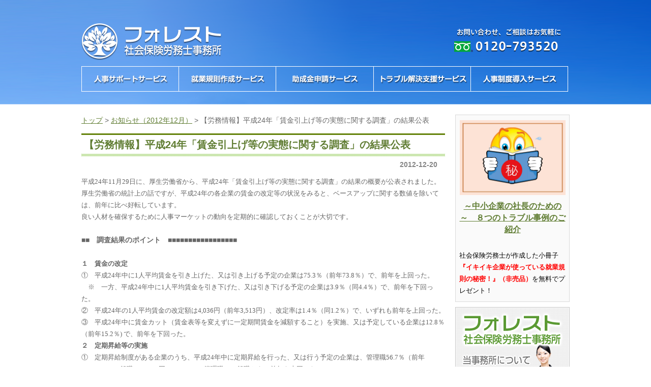

--- FILE ---
content_type: text/html; charset=UTF-8
request_url: https://forest-sr.com/2
body_size: 26915
content:
<!DOCTYPE html PUBLIC "-//W3C//DTD XHTML 1.0 Transitional//EN" "http://www.w3.org/TR/xhtml1/DTD/xhtml1-transitional.dtd">
<html xmlns="http://www.w3.org/1999/xhtml" lang="ja">
<head profile="http://gmpg.org/xfn/11">
<meta http-equiv="Content-Type" content="text/html; charset=UTF-8" />
<meta http-equiv="content-style-type" content="text/css" />
<meta http-equiv="content-script-type" content="text/javascript" />
<meta property="og:title" content="【労務情報】平成24年「賃金引上げ等の実態に関する調査」の結果公表  |  大阪市西区 フォレスト社会保険労務士事務所" />
<meta property="og:type" content="article" />
<meta property="og:description" content="" />
<meta property="og:url" content="http://forest-sr.com/2" />
<meta property="og:image" content="https://forest-sr.com/wp-content/themes/theme062/images/ogimage.jpg" />
<meta property="og:site_name" content="大阪市西区 フォレスト社会保険労務士事務所" />
<meta property="fb:app_id" content="1443630305882862" />
<meta property="fb:admins" content="100002119494061" />
<title>【労務情報】平成24年「賃金引上げ等の実態に関する調査」の結果公表 | 大阪市西区 フォレスト社会保険労務士事務所</title>
<link rel="stylesheet" href="https://forest-sr.com/wp-content/themes/theme062/style.css" type="text/css" media="screen" />
<link rel="alternate" type="application/atom+xml" title="大阪市西区 フォレスト社会保険労務士事務所 Atom Feed" href="https://forest-sr.com/feed/atom" />
<link rel="alternate" type="application/rss+xml" title="大阪市西区 フォレスト社会保険労務士事務所 RSS Feed" href="https://forest-sr.com/feed" />
<link rel="pingback" href="https://forest-sr.com/xmlrpc.php" />
<script type="text/javascript" src="https://forest-sr.com/wp-content/themes/theme062/js/imgover.js"></script>
<link rel="alternate" type="application/rss+xml" title="大阪市西区 フォレスト社会保険労務士事務所 &raquo; 【労務情報】平成24年「賃金引上げ等の実態に関する調査」の結果公表 のコメントのフィード" href="https://forest-sr.com/2/feed" />
<link rel='stylesheet' id='contact-form-7-css'  href='https://forest-sr.com/wp-content/plugins/contact-form-7/includes/css/styles.css?ver=3.8' type='text/css' media='all' />
<script type='text/javascript' src='https://forest-sr.com/wp-includes/js/jquery/jquery.js?ver=1.11.0'></script>
<script type='text/javascript' src='https://forest-sr.com/wp-includes/js/jquery/jquery-migrate.min.js?ver=1.2.1'></script>
<script type='text/javascript' src='https://forest-sr.com/wp-content/themes/theme062/js/opacity-rollover2.1.js?ver=3.9'></script>
<script type='text/javascript' src='https://forest-sr.com/wp-content/themes/theme062/js/ajaxzip2/ajaxzip2.js?ver=3.9'></script>
<script type='text/javascript' src='https://forest-sr.com/wp-content/themes/theme062/js/jquery.watermark.min.js?ver=3.9'></script>
<link rel="EditURI" type="application/rsd+xml" title="RSD" href="https://forest-sr.com/xmlrpc.php?rsd" />
<link rel="wlwmanifest" type="application/wlwmanifest+xml" href="https://forest-sr.com/wp-includes/wlwmanifest.xml" /> 
<link rel='prev' title='【労務情報】高年齢者の雇用状況が公表されました' href='https://forest-sr.com/641' />
<link rel='next' title='【労働法】改正労働契約法の解説②　無期労働契約への転換' href='https://forest-sr.com/654' />
<meta name="generator" content="WordPress 3.9" />
<link rel='shortlink' href='https://forest-sr.com/?p=650' />

<!-- All in One SEO Pack 2.1.5 by Michael Torbert of Semper Fi Web Design[950,978] -->
<link rel="canonical" href="https://forest-sr.com/2" />
<!-- /all in one seo pack -->
<script type="text/javascript">
AjaxZip2.JSONDATA = 'https://forest-sr.com/wp-content/themes/theme062/js/ajaxzip2/data';
//< ![CDATA[
jQuery(function(){

    var sticky = jQuery('.sticky-contact'),
        offset = sticky.offset();

    jQuery(window).scroll(function () {
        if(jQuery(window).scrollTop() > 500) {
            sticky.fadeIn(500);

        } else {
            sticky.fadeOut(500);
        }
    });
    jQuery('.wpcf7-form').on('submit', function (event,firedEvent)
{ 
	if(window.confirm('本内容で送信してもよろしいですか？')){ // 確認ダイアログを表示
		return true; // 「OK」時は送信を実行
	}
	else{ // 「キャンセル」時の処理
		return false; // 送信を中止
	}
}); 


//入力フォームの必須入力項目に対してのウォーターマーク
jQuery('input.wpcf7-validates-as-required').watermark('');  
//透明度を利用したロールオーバーJS
jQuery('img.jsover').opOver();
//郵便番号の自動入力JS
AjaxZip2.JSONDATA = 'https://forest-sr.com/wp-content/themes/theme062/js/ajaxzip2/data';
jQuery('#your-zip').keyup(function(event){
AjaxZip2.zip2addr(this,'your-pref','your-city');
})
})
//]]>
</script>
<meta name="google-site-verification" content="Ndzccz62WiTV1RN9XkZe8P1TDwb6zjXvZjbo0gwQOII" />
</head>

<body onload="initRollovers()">
<div id="body_container_page">
<!-- ヘッダー -->
  <div id="header">
    <div id="headerUpper">
      <!-- ロゴ -->
      <a href="https://forest-sr.com">
      <h3>
        <img itemprop="image" src="https://forest-sr.com/wp-content/themes/theme062/images/forest_logo.png" alt="大阪市で就業規則作成や人事制度設計などのご相談なら | フォレスト社会保険労務士事務所" />
        </h3>
      </a>
      <!-- トップナビゲーション -->
      <!--<ul>
        <li><a href="https://forest-sr.com/about/"><img src="https://forest-sr.com/wp-content/themes/theme062/images/topnav_01.png" class="imgover" alt="当事務所について" /></a></li>
        <li><a href="https://forest-sr.com/contact/"><img src="https://forest-sr.com/wp-content/themes/theme062/images/topnav_02.png" class="imgover" alt="お問合せ" /></a></li>
      </ul>-->
      <!-- / トップナビゲーション -->

      <div class="banners">
        <a href="https://forest-sr.com/contact/"><img src="https://forest-sr.com/wp-content/themes/theme062/images/bnr_contact.png" alt="06-6441-7991" /></a>
        <meta itemprop="telephone" content="06-6441-7991">
        <!--<a href="#"><img src="https://forest-sr.com/wp-content/themes/theme062/images/bannerS2.png" alt="ヘッダーバナー２"/></a>-->
      </div>
    </div>
    <div id="headerLower">
      <!-- メインナビゲーション -->
      <ul id="mainnav" class="nav">
        <li id="nav1"><a href="https://forest-sr.com/jinji_service/"><img src="https://forest-sr.com/wp-content/themes/theme062/images/mainnav_01.png" class="imgover" alt="人事サポートサービス" /></a></li>
        <li id="nav2"><a href="https://forest-sr.com/syugyokisoku_service/"><img src="https://forest-sr.com/wp-content/themes/theme062/images/mainnav_02.png" class="imgover" alt="就業規則作成サービス" /></a></li>
        <li id="nav3"><a href="https://forest-sr.com/joseikin_service/"><img src="https://forest-sr.com/wp-content/themes/theme062/images/mainnav_03.png" class="imgover" alt="助成金申請サービス" /></a></li>
        <li id="nav4"><a href="https://forest-sr.com/trouble_service/"><img src="https://forest-sr.com/wp-content/themes/theme062/images/mainnav_04.png" class="imgover" alt="トラブル解決支援サービス" /></a></li>
        <li id="nav5"><a href="https://forest-sr.com/consulting_service/"><img src="https://forest-sr.com/wp-content/themes/theme062/images/mainnav_05.png" class="imgover" alt="コンサルティングサービス" /></a></li>
      </ul>
    </div>
  </div>
<!-- / ヘッダー -->
<div class="sticky-contact">
    <a href="https://forest-sr.com/contact/"><img src="https://forest-sr.com/wp-content/themes/theme062/images/bnr_contact_blue.png"></a>
</div>

<!-- / メインナビゲーション -->

<!-- メインコンテンツ -->
<div id="container">

	<!--  メイン（左側） -->
	<div id="main_page" itemscope itemtype="http://schema.org/Article">
        <div class="breadcrumb"><div itemscope itemtype="http://data-vocabulary.org/Breadcrumb"><a itemprop="url" href="https://forest-sr.com"><span itemprop="title" style="display:inline">トップ</span></a></div> &gt <div itemscope itemtype="http://data-vocabulary.org/Breadcrumb"><a itemprop="url" href="https://forest-sr.com/2012/12"><span itemprop="title" style="display:inline">お知らせ（2012年12月）</span></a></div> &gt <div itemscope itemtype="http://data-vocabulary.org/Breadcrumb"><link itemprop="url" href="http://forest-sr.com/2" /><span itemprop="title" class="breadcrumb-last">【労務情報】平成24年「賃金引上げ等の実態に関する調査」の結果公表</span></div></div>

				<h2 itemprop="name">【労務情報】平成24年「賃金引上げ等の実態に関する調査」の結果公表</h2>
		<div id="date" itemprop="datePublished" content="2012-12-20">2012-12-20</div>
		<div itemprop="articleBody" class="single"><p><span style="font-size: small;">平成<span style="font-family: Century;">24</span>年<span style="font-family: Century;">11</span>月<span style="font-family: Century;">29</span>日に、厚生労働省から、平成<span style="font-family: Century;">24</span>年「賃金引上げ等の実態に関する調査」の結果の概要が公表されました。</span></p>
<p><span style="font-size: small;">厚生労働省の統計上の話ですが、平成<span style="font-family: Century;">24</span>年の各企業の賃金の改定等の状況をみると、ベースアップに関する数値を除いては、</span><span style="font-size: small;">前年に比べ好転しています。</span></p>
<p><span style="font-size: small;">良い人材を確保するために人事マーケットの動向を定期的に確認しておくことが大切です。</span></p>
<p><span style="font-family: Century; font-size: small;"> </span></p>
<p><strong>■■　</strong><strong>調査結果のポイント</strong><strong>　■■■■■■■■■■■■■■■■■</strong><strong></strong></p>
<p><strong><span style="font-family: Century;"> </span></strong></p>
<p><strong><span style="font-size: small;">１　賃金の改定</span></strong></p>
<p><span style="font-size: small;">①　平成<span style="font-family: Century;">24</span>年中に<span style="font-family: Century;">1</span>人平均賃金を引き上げた、又は引き上げる予定の企業は<span style="font-family: Century;">75.3</span>％（前年<span style="font-family: Century;">73.8</span>％）で、前年を上回った。</span></p>
<p><span style="font-size: small;">　※　一方、平成<span style="font-family: Century;">24</span>年中に<span style="font-family: Century;">1</span>人平均賃金を引き下げた、又は引き下げる予定の企業は<span style="font-family: Century;">3.9</span>％（同<span style="font-family: Century;">4.4</span>％）で、前年を下回った。</span></p>
<p><span style="font-size: small;">②　平成<span style="font-family: Century;">24</span>年の<span style="font-family: Century;">1</span>人平均賃金の改定額は<span style="font-family: Century;">4,036</span>円（前年<span style="font-family: Century;">3,513</span>円）、改定率は<span style="font-family: Century;">1.4</span>％（同<span style="font-family: Century;">1.2</span>％）で、いずれも前年を上回った。</span></p>
<p><span style="font-size: small;">③　平成<span style="font-family: Century;">24</span>年中に賃金カット（賃金表等を変えずに一定期間賃金を減額すること）を実施、又は予定している企業は<span style="font-family: Century;">12.8</span>％（前年<span style="font-family: Century;">15.2</span>％<span style="font-family: Century;">) </span>で、前年を下回った。</span></p>
<p><strong><span style="font-size: small;">２　定期昇給等の実施</span></strong></p>
<p><span style="font-size: small;">①　定期昇給制度がある企業のうち、平成<span style="font-family: Century;">24</span>年中に定期昇給を行った、又は行う予定の企業は、管理職<span style="font-family: Century;">56.7</span>％（前年<span style="font-family: Century;">52.4</span>％）、一般職<span style="font-family: Century;">64.7</span>％（同<span style="font-family: Century;">62.9</span>％）で、管理職・一般職ともに前年を上回った。</span></p>
<p><span style="font-size: small;">②　定期昇給制度がある企業のうち、平成<span style="font-family: Century;">24</span>年中にベースアップを行った、又は行う予定の企業は、管理職<span style="font-family: Century;">9.8</span>％（前年<span style="font-family: Century;">11.7</span>％）、一般職<span style="font-family: Century;">12.1</span>％（同<span style="font-family: Century;">13.4</span>％）で、管理職・一般職ともに前年を下回った。</span></p>
<p><strong><span style="font-size: small;">３　賞与（ボーナス）の支給状況</span></strong></p>
<p><span style="font-size: small;">①　昨年の冬（平成<span style="font-family: Century;">23</span>年９月から平成<span style="font-family: Century;">24</span>年２月）の賞与を支給した企業割合は、<span style="font-family: Century;">89.5</span>％（一昨年の冬<span style="font-family: Century;"> 89.3</span>％）となっている。</span></p>
<p><span style="font-size: small;">これらの企業について、昨年の冬の１人平均賞与支給額をみると、<span style="font-family: Century;">582,902</span>円（同<span style="font-family: Century;"> 542,149</span>円）で、一昨年の冬の１人平均賞与支給額に比べ、<span style="font-family: Century;">40,753</span>円の増加。</span></p>
<p><span style="font-size: small;">②　今年の夏（平成<span style="font-family: Century;">24</span>年３月から８月）の賞与を支給した又は支給する予定で額が決定している企業割合は<span style="font-family: Century;">86.8</span>％（昨年の夏<span style="font-family: Century;"> 86.0</span>％）となっている。</span></p>
<p><span style="font-size: small;">これらの企業について、今年の夏の１人平均賞与支給額をみると、<span style="font-family: Century;">573,357</span>円（同<span style="font-family: Century;"> 544,462</span>円）で、昨年の夏の１人平均賞与支給額に比べ、<span style="font-family: Century;">28,895 </span>円の増加。</span></p>
<p>※　この調査結果は、調査対象（製造業及び卸売業，小売業については常用労働者<span style="font-family: Century;">30</span>人以上、その他の産業については常用労働者<span style="font-family: Century;">100</span>人以上の企業）のうち、回答のあった<span style="font-family: Century;">1,878</span>企業について集計されたものです。</p>
<p>&nbsp;</p>
<p>********************************************************************************</p>
<p align="center"><strong>就業規則作成、人事制度構築、ユニオン対策、社会保険手続き代行はお任せ下さい！</strong></p>
<p align="center">フォレスト社会保険労務士事務所　社労士　林 英彦</p>
<p align="center">大阪府大阪市西区江戸堀3-1-19フェスタ江戸堀802</p>
<p align="center">登録者限定配信のニュースレターはコチラから（無料）↓</p>
<p align="center"><a href="https://a09.hm-f.jp/index.php?action=R1&amp;a=68&amp;g=4&amp;f=7">https://a09.hm-f.jp/index.php?action=R1&amp;a=68&amp;g=4&amp;f=7</a></p>
<p>********************************************************************************</p>
</div>
		<div id="next">
		←「<a href="https://forest-sr.com/641" rel="prev">【労務情報】高年齢者の雇用状況が公表されました</a>」前の記事へ　		　次の記事へ「<a href="https://forest-sr.com/654" rel="next">【労働法】改正労働契約法の解説②　無期労働契約への転換</a>」→		</div>
		        <div class="outline">
<table>
<tbody>
<tr>
<td><a href="./contact/"><img src="https://forest-sr.com/wp-content/themes/theme062/images/footer_contact.png" alt="お問い合わせ" /></a></td>
<td style="padding: 0px;">
<table>
<tbody>
<tr>
<td><img src="https://forest-sr.com/wp-content/themes/theme062/images/footer_contact_logo.png" alt="フォレスト社会保険労務士事務所" /></td>
<td style="padding: 5px 5px 5px 10px; font-size: 12px;">貴社の人事部として
"机上の空論"に留まらない
ご支援をさせて頂きます！</td>
</tr>
<tr>
<td style="font-size: 12px;" colspan="2">〒550-0004 大阪市西区靭本町3-3-3サウザント岡崎橋8Ｆ</td>
</tr>
<tr>
<td style="font-size: 12px;" colspan="2">TEL:0120-793520</td>
</tr>
</tbody>
</table>
</td>
</tr>
</tbody>
</table>
</div>	</div>
	<!-- / メイン（左側） -->

	<!-- サイドバー（右側） -->
	<div id="sidebar">
					  		  <a class="custom-banner" href="https://p77pu.hp.peraichi.com/">
				  		  <div class="box1">
				            				            <div class="custom-banner-image"><img src="https://forest-sr.com/wp-content/uploads/2013/11/焦る読書マル秘0001.jpg" style="max-width:208px;margin-bottom:10px"></div>
														<div class="custom-banner-title"><strong>～中小企業の社長のための～　８つのトラブル事例のご紹介</strong></div>
							<strong>　　　　　　　　　　　　　　　　</strong><span style="color: #000000;">社会保険労務士が作成した小冊子<span style="color: #3366ff;"><span style="color: #ff0000;"><b>『イキイキ企業が使っている就業規則の秘密！』（非売品）</b></span><span style="color: #000000;">を無料でプレゼント</span></span>！</span>						  </div>
					  </a>
			  		  
		<p><a href="https://forest-sr.com/about/"><img src="https://forest-sr.com/wp-content/themes/theme062/images/banner1.png" alt="サイドバナー１" /></a></p>
		<p><a href="https://www.mykomon.com/MyKomon/" target="_blank"><img src="https://forest-sr.com/wp-content/themes/theme062/images/banner2.png" alt="MyKomon" /></a></p>
		
		
					<div class="box1">
				<h3>最新のお知らせ</h3>
				<ul class="sidemenu">
										<li><a href="https://forest-sr.com/7738" rel="bookmark">ハラスメント対策のポスター（あかるい職場応援団）</a></li>
										<li><a href="https://forest-sr.com/7728" rel="bookmark">マイカー等通勤者の通勤手当の非課税限度額が改正されました</a></li>
										<li><a href="https://forest-sr.com/7726" rel="bookmark">令和８年分以後の給与の源泉徴収事務における注意点</a></li>
										<li><a href="https://forest-sr.com/1999-2" rel="bookmark">令和７年の賃上げ　改定率・改定額ともに比較可能な1999年以降で最高（厚労省）</a></li>
										<li><a href="https://forest-sr.com/7715" rel="bookmark">パートアルバイト従業員が在籍している会社様向けの助成金</a></li>
										<li><a href="https://forest-sr.com/7686" rel="bookmark">令和８年春闘の基本構想を公表 賃上げの目安 全体で５％以上（連合）</a></li>
										<li><a href="https://forest-sr.com/7708" rel="bookmark">【事例紹介】実際にあった助成金導入の事例</a></li>
										<li><a href="https://forest-sr.com/2025-2" rel="bookmark">2025年12月2日以降、従来の健康保険証はお使いいただけなくなりました（協会けんぽ）</a></li>
										<li><a href="https://forest-sr.com/7672" rel="bookmark">被扶養者の認定　労働契約内容によって年間収入を判定する取扱いを令和８年４月から適用</a></li>
										<li><a href="https://forest-sr.com/7696" rel="bookmark">【締め切り間近】大阪府奨学金返還支援制度導入促進支援金</a></li>
									</ul>
			</div>
				<div class="box1"><div id="categories-2" class="widget widget_categories"><h3>カテゴリー</h3>		<ul>
	<li class="cat-item cat-item-14"><a href="https://forest-sr.com/category/youtube" title="労働トラブル予防法について解説">YouTube動画</a> (70)
</li>
	<li class="cat-item cat-item-1"><a href="https://forest-sr.com/category/all" title="すべて に含まれる投稿をすべて表示">すべて</a> (681)
</li>
	<li class="cat-item cat-item-10"><a href="https://forest-sr.com/category/jinji" title="サービス に含まれる投稿をすべて表示">サービス</a> (7)
</li>
	<li class="cat-item cat-item-13"><a href="https://forest-sr.com/category/seminar" title="大阪市西区のフォレスト社会保険労務士事務所が開催するセミナー">セミナー</a> (9)
</li>
	<li class="cat-item cat-item-7"><a href="https://forest-sr.com/category/joyseikin" title="助成金 に含まれる投稿をすべて表示">助成金</a> (65)
</li>
	<li class="cat-item cat-item-6"><a href="https://forest-sr.com/category/soudouhanrei" title="労働判例 に含まれる投稿をすべて表示">労働判例</a> (81)
</li>
	<li class="cat-item cat-item-11"><a href="https://forest-sr.com/category/syuugyoukisoku" title="就業規則のポイント に含まれる投稿をすべて表示">就業規則のポイント</a> (8)
</li>
	<li class="cat-item cat-item-12"><a href="https://forest-sr.com/category/shuugyoukisokku" title="就業規則（ひな形） に含まれる投稿をすべて表示">就業規則（ひな形）</a> (6)
</li>
	<li class="cat-item cat-item-8"><a href="https://forest-sr.com/category/syoshiki" title="書式集 に含まれる投稿をすべて表示">書式集</a> (59)
</li>
	<li class="cat-item cat-item-9"><a href="https://forest-sr.com/category/yakusyo" title="行政資料 に含まれる投稿をすべて表示">行政資料</a> (14)
</li>
		</ul>
</div></div>
		<div class="box1">
			<h3>過去のお知らせ</h3>
			<ul class="sidemenu">
					<li><a href='https://forest-sr.com/2026/01'>2026年1月</a></li>
	<li><a href='https://forest-sr.com/2025/12'>2025年12月</a></li>
	<li><a href='https://forest-sr.com/2025/11'>2025年11月</a></li>
	<li><a href='https://forest-sr.com/2025/10'>2025年10月</a></li>
	<li><a href='https://forest-sr.com/2025/09'>2025年9月</a></li>
	<li><a href='https://forest-sr.com/2025/08'>2025年8月</a></li>
	<li><a href='https://forest-sr.com/2025/07'>2025年7月</a></li>
	<li><a href='https://forest-sr.com/2025/06'>2025年6月</a></li>
	<li><a href='https://forest-sr.com/2025/05'>2025年5月</a></li>
	<li><a href='https://forest-sr.com/2025/04'>2025年4月</a></li>
	<li><a href='https://forest-sr.com/2025/03'>2025年3月</a></li>
	<li><a href='https://forest-sr.com/2025/02'>2025年2月</a></li>
	<li><a href='https://forest-sr.com/2025/01'>2025年1月</a></li>
	<li><a href='https://forest-sr.com/2024/12'>2024年12月</a></li>
	<li><a href='https://forest-sr.com/2024/11'>2024年11月</a></li>
	<li><a href='https://forest-sr.com/2024/10'>2024年10月</a></li>
	<li><a href='https://forest-sr.com/2024/09'>2024年9月</a></li>
	<li><a href='https://forest-sr.com/2024/08'>2024年8月</a></li>
	<li><a href='https://forest-sr.com/2024/07'>2024年7月</a></li>
	<li><a href='https://forest-sr.com/2024/06'>2024年6月</a></li>
	<li><a href='https://forest-sr.com/2024/05'>2024年5月</a></li>
	<li><a href='https://forest-sr.com/2024/04'>2024年4月</a></li>
	<li><a href='https://forest-sr.com/2024/03'>2024年3月</a></li>
	<li><a href='https://forest-sr.com/2024/02'>2024年2月</a></li>
	<li><a href='https://forest-sr.com/2024/01'>2024年1月</a></li>
	<li><a href='https://forest-sr.com/2023/12'>2023年12月</a></li>
	<li><a href='https://forest-sr.com/2023/11'>2023年11月</a></li>
	<li><a href='https://forest-sr.com/2023/10'>2023年10月</a></li>
	<li><a href='https://forest-sr.com/2023/09'>2023年9月</a></li>
	<li><a href='https://forest-sr.com/2023/08'>2023年8月</a></li>
	<li><a href='https://forest-sr.com/2023/07'>2023年7月</a></li>
	<li><a href='https://forest-sr.com/2023/06'>2023年6月</a></li>
	<li><a href='https://forest-sr.com/2023/05'>2023年5月</a></li>
	<li><a href='https://forest-sr.com/2023/04'>2023年4月</a></li>
	<li><a href='https://forest-sr.com/2023/03'>2023年3月</a></li>
	<li><a href='https://forest-sr.com/2023/02'>2023年2月</a></li>
			</ul>
		</div>
	</div>
	<!-- / サイドバー（右側） -->

</div>

<!-- フッター上部 -->
<div id="footerUpper">
	<div class="inner">
		<div class="box">
			<ul>
				<li><a href="https://forest-sr.com">大阪市で就業規則作成などのご相談ならフォレスト社会保険労務士事務所へ</a></li>
			</ul>
		</div>		<div class="box">
			<ul>
				<li><a href="https://forest-sr.com/jinji_service/">人事サポートサービス</a></li>
				<li><a href="https://forest-sr.com/syugyokisoku_service/">就業規則作成サービス</a></li>
				<li><a href="https://forest-sr.com/joseikin_service/">助成金申請サービス</a></li>
				<li><a href="https://forest-sr.com/trouble_service/">トラブル解決支援サービス</a></li>
				<li><a href="https://forest-sr.com/consulting_service/">コンサルティングサービス</a></li>
			</ul>
		</div>
		<div class="box">
			<ul>
				<li><a href="https://forest-sr.com/contact/">お問合せ</a></li>
			</ul>
		</div>
		<div class="box last"><!-- 一番最後のboxにのみ class="last" を入力してください。-->
			<ul>
				<li><a href="/about/">当事務所について</a></li>
			</ul>
		</div>
		<div class="clear"></div>
	</div>
</div>
<!-- / フッター上部 -->
    
<div id="footerLower">
	<address>Copyright&copy; 2012 フォレスト社会保険労務士事務所 All Rights Reserved.</address>
</div>
<script type='text/javascript' src='https://forest-sr.com/wp-content/plugins/contact-form-7/includes/js/jquery.form.min.js?ver=3.50.0-2014.02.05'></script>
<script type='text/javascript'>
/* <![CDATA[ */
var _wpcf7 = {"loaderUrl":"https:\/\/forest-sr.com\/wp-content\/plugins\/contact-form-7\/images\/ajax-loader.gif","sending":"\u9001\u4fe1\u4e2d ..."};
/* ]]> */
</script>
<script type='text/javascript' src='https://forest-sr.com/wp-content/plugins/contact-form-7/includes/js/scripts.js?ver=3.8'></script>
<!-- Google tag (gtag.js) -->
<script async src="https://www.googletagmanager.com/gtag/js?id=G-Q9JRQ8003H"></script>
<script>
    window.dataLayer = window.dataLayer || [];
    function gtag(){dataLayer.push(arguments);}
    gtag('js', new Date());

    gtag('config', 'G-Q9JRQ8003H');
</script>
</body>
</html>
